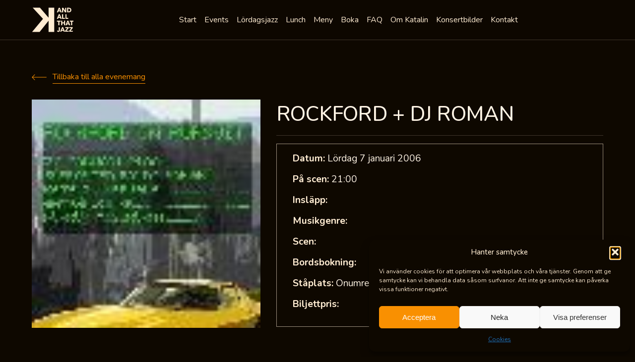

--- FILE ---
content_type: image/svg+xml
request_url: https://www.katalin.com/app/themes/katalin/katalin_map.svg
body_size: 2600
content:
<?xml version="1.0" encoding="UTF-8"?>
<svg xmlns="http://www.w3.org/2000/svg" xmlns:xlink="http://www.w3.org/1999/xlink" version="1.1" viewBox="0 0 444 173">
  <!-- Generator: Adobe Illustrator 29.3.1, SVG Export Plug-In . SVG Version: 2.1.0 Build 151)  -->
  <defs>
    <style>
      .st0 {
        fill: #feeacf;
      }

      .st1 {
        stroke-linejoin: round;
      }

      .st1, .st2, .st3, .st4, .st5 {
        fill: none;
        stroke: #f58c00;
      }

      .st1, .st3 {
        stroke-linecap: round;
        stroke-width: 1.2px;
      }

      .st6 {
        opacity: .4;
      }

      .st6, .st7, .st8 {
        display: none;
      }

      .st2, .st3, .st4, .st5 {
        stroke-miterlimit: 10;
      }

      .st2, .st5 {
        stroke-width: 1.5px;
      }

      .st7 {
        font-family: Arial-BoldMT, Arial;
        font-size: 12px;
        font-weight: 700;
        letter-spacing: 0em;
      }

      .st7, .st9 {
        fill: #f58c00;
      }

      .st4 {
        stroke-width: 1.5px;
      }

      .st4, .st5 {
        stroke-linecap: square;
      }
    </style>
  </defs>
  <g id="Layer_1" class="st6">
    <image width="489" height="259" transform="translate(-23.3 -46)" xlink:href="../_Src/_Map_Ref.jpg"/>
  </g>
  <g id="Layer_2">
    <path class="st0" d="M374,164.4c0-.5-.4-.8-.8-.8h-3.6c-.5,0-.8.4-.8.8s.4.8.8.8h3.6c.5,0,.8-.4.8-.8Z"/>
    <g id="Arrow">
      <line class="st3" x1="249.6" y1="48.8" x2="249.6" y2="70.3"/>
      <polyline class="st1" points="254.3 53.2 249.6 47.4 244.8 53.2"/>
    </g>
    <g id="Arrow1" data-name="Arrow">
      <line class="st3" x1="186.6" y1="93.8" x2="218.5" y2="93.8"/>
      <polyline class="st1" points="191 89.1 185.2 93.8 191 98.5"/>
    </g>
    <g class="st8">
      <path class="st9" d="M16.1,24.3h1.7v5.4c0,.7,0,1.3-.2,1.6-.2.5-.5.9-.9,1.2s-1,.5-1.7.5-1.5-.2-2-.7-.7-1.2-.7-2.1l1.6-.2c0,.5,0,.8.2,1,.2.3.5.5.9.5s.7-.1.8-.3.2-.7.2-1.4v-5.5Z"/>
      <path class="st9" d="M28,32.8h-1.9l-.8-2h-3.4l-.7,2h-1.8l3.3-8.6h1.8l3.4,8.6ZM24.8,29.4l-1.2-3.2-1.2,3.2h2.3Z"/>
      <path class="st9" d="M28.8,32.8v-1.6l4.5-5.6h-4v-1.5h6.3v1.3l-4.7,5.8h4.9v1.4h-7Z"/>
      <path class="st9" d="M36.7,32.8v-1.6l4.5-5.6h-4v-1.5h6.3v1.3l-4.7,5.8h4.9v1.4h-7Z"/>
      <path class="st9" d="M13,38.8h3.4c.7,0,1.2,0,1.5,0s.6.2.9.4.5.4.7.7.3.6.3,1-.1.8-.3,1.1-.5.6-.9.8c.5.2.9.4,1.2.8s.4.8.4,1.3,0,.8-.3,1.1-.4.7-.7.9-.7.4-1.2.4c-.3,0-1,0-2.1,0h-2.9v-8.6ZM14.8,40.2v2h1.1c.7,0,1.1,0,1.3,0,.3,0,.5-.1.7-.3s.3-.4.3-.7,0-.5-.2-.6-.4-.3-.7-.3c-.2,0-.7,0-1.5,0h-1ZM14.8,43.6v2.3h1.6c.6,0,1,0,1.2,0,.3,0,.5-.2.6-.3s.2-.4.2-.7,0-.5-.2-.7-.3-.3-.5-.4-.7-.1-1.5-.1h-1.4Z"/>
      <path class="st9" d="M30,47.3h-1.9l-.8-2h-3.4l-.7,2h-1.8l3.3-8.6h1.8l3.4,8.6ZM26.8,43.9l-1.2-3.2-1.2,3.2h2.3Z"/>
      <path class="st9" d="M31.6,47.3v-8.6h3.7c.9,0,1.6,0,2,.2s.7.4,1,.8.4.8.4,1.4-.2,1.2-.6,1.6-.9.7-1.7.8c.4.2.7.5.9.7s.6.7,1,1.4l1,1.7h-2.1l-1.3-1.9c-.4-.7-.8-1.1-.9-1.3s-.3-.3-.5-.4-.5,0-.9,0h-.4v3.6h-1.7ZM33.3,42.4h1.3c.8,0,1.4,0,1.6-.1s.4-.2.5-.4.2-.4.2-.6,0-.5-.2-.7-.4-.3-.7-.3c-.1,0-.6,0-1.3,0h-1.4v2.2Z"/>
    </g>
    <text class="st7" transform="translate(172.5 37.8)"><tspan x="0" y="0">KONSERT / MUSIK / PUB</tspan></text>
    <g>
      <path class="st9" d="M16.1,24.3h1.7v5.4c0,.7,0,1.3-.2,1.6-.2.5-.5.9-.9,1.2s-1,.5-1.7.5-1.5-.2-2-.7-.7-1.2-.7-2.1l1.6-.2c0,.5,0,.8.2,1,.2.3.5.5.9.5s.7-.1.8-.3.2-.7.2-1.4v-5.5Z"/>
      <path class="st9" d="M28,32.8h-1.9l-.8-2h-3.4l-.7,2h-1.8l3.3-8.6h1.8l3.4,8.6ZM24.8,29.4l-1.2-3.2-1.2,3.2h2.3Z"/>
      <path class="st9" d="M28.8,32.8v-1.6l4.5-5.6h-4v-1.5h6.3v1.3l-4.7,5.8h4.9v1.4h-7Z"/>
      <path class="st9" d="M36.7,32.8v-1.6l4.5-5.6h-4v-1.5h6.3v1.3l-4.7,5.8h4.9v1.4h-7Z"/>
      <path class="st9" d="M13,38.8h3.4c.7,0,1.2,0,1.5,0s.6.2.9.4.5.4.7.7.3.6.3,1-.1.8-.3,1.1-.5.6-.9.8c.5.2.9.4,1.2.8s.4.8.4,1.3,0,.8-.3,1.1-.4.7-.7.9-.7.4-1.2.4c-.3,0-1,0-2.1,0h-2.9v-8.6ZM14.8,40.2v2h1.1c.7,0,1.1,0,1.3,0,.3,0,.5-.1.7-.3s.3-.4.3-.7,0-.5-.2-.6-.4-.3-.7-.3c-.2,0-.7,0-1.5,0h-1ZM14.8,43.6v2.3h1.6c.6,0,1,0,1.2,0,.3,0,.5-.2.6-.3s.2-.4.2-.7,0-.5-.2-.7-.3-.3-.5-.4-.7-.1-1.5-.1h-1.4Z"/>
      <path class="st9" d="M30,47.3h-1.9l-.8-2h-3.4l-.7,2h-1.8l3.3-8.6h1.8l3.4,8.6ZM26.8,43.9l-1.2-3.2-1.2,3.2h2.3Z"/>
      <path class="st9" d="M31.6,47.3v-8.6h3.7c.9,0,1.6,0,2,.2s.7.4,1,.8.4.8.4,1.4-.2,1.2-.6,1.6-.9.7-1.7.8c.4.2.7.5.9.7s.6.7,1,1.4l1,1.7h-2.1l-1.3-1.9c-.4-.7-.8-1.1-.9-1.3s-.3-.3-.5-.4-.5,0-.9,0h-.4v3.6h-1.7ZM33.3,42.4h1.3c.8,0,1.4,0,1.6-.1s.4-.2.5-.4.2-.4.2-.6,0-.5-.2-.7-.4-.3-.7-.3c-.1,0-.6,0-1.3,0h-1.4v2.2Z"/>
    </g>
    <g>
      <path class="st9" d="M173.4,37.8v-8.6h1.7v3.8l3.5-3.8h2.3l-3.2,3.3,3.4,5.2h-2.2l-2.4-4-1.4,1.4v2.6h-1.7Z"/>
      <path class="st9" d="M182.3,33.6c0-.9.1-1.6.4-2.2.2-.4.5-.8.8-1.2s.7-.6,1.1-.8c.5-.2,1.2-.3,1.9-.3,1.3,0,2.3.4,3,1.2s1.1,1.9,1.1,3.3-.4,2.5-1.1,3.3-1.8,1.2-3,1.2-2.3-.4-3-1.2-1.1-1.9-1.1-3.2ZM184.1,33.5c0,1,.2,1.7.7,2.2s1,.8,1.7.8,1.3-.2,1.7-.7.7-1.2.7-2.2-.2-1.7-.6-2.2-1-.7-1.7-.7-1.3.2-1.7.7-.7,1.2-.7,2.2Z"/>
      <path class="st9" d="M192.6,37.8v-8.6h1.7l3.5,5.7v-5.7h1.6v8.6h-1.7l-3.5-5.6v5.6h-1.6Z"/>
      <path class="st9" d="M201.4,35.1l1.7-.2c.1.6.3,1,.6,1.2s.7.4,1.3.4,1-.1,1.3-.4.4-.5.4-.8,0-.4-.2-.5-.3-.3-.6-.4c-.2,0-.7-.2-1.4-.4-.9-.2-1.6-.5-2-.8-.5-.5-.8-1-.8-1.7s.1-.8.4-1.2.6-.7,1.1-.9,1-.3,1.7-.3c1.1,0,1.9.2,2.4.7s.8,1.1.9,1.9h-1.7c0-.4-.2-.7-.5-.9s-.6-.3-1.1-.3-.9.1-1.2.3c-.2.1-.3.3-.3.5s0,.4.3.5c.2.2.8.4,1.6.6s1.5.4,1.9.6.7.5.9.9.3.8.3,1.4-.1,1-.4,1.4-.7.7-1.2,1-1.1.3-1.9.3c-1.1,0-1.9-.3-2.5-.8s-.9-1.2-1-2.2Z"/>
      <path class="st9" d="M210.4,37.8v-8.6h6.4v1.5h-4.6v1.9h4.3v1.4h-4.3v2.3h4.8v1.4h-6.5Z"/>
      <path class="st9" d="M219,37.8v-8.6h3.7c.9,0,1.6,0,2,.2s.7.4,1,.8.4.8.4,1.4-.2,1.2-.6,1.6-.9.7-1.7.8c.4.2.7.5.9.7s.6.7,1,1.4l1,1.7h-2.1l-1.3-1.9c-.4-.7-.8-1.1-.9-1.3s-.3-.3-.5-.4-.5,0-.9,0h-.4v3.6h-1.7ZM220.8,32.9h1.3c.8,0,1.4,0,1.6-.1s.4-.2.5-.4.2-.4.2-.6,0-.5-.2-.7-.4-.3-.7-.3c-.1,0-.6,0-1.3,0h-1.4v2.2Z"/>
      <path class="st9" d="M230.2,37.8v-7.1h-2.5v-1.5h6.8v1.5h-2.5v7.1h-1.7Z"/>
      <path class="st9" d="M239.3,38l2.1-8.9h1.2l-2.2,8.9h-1.2Z"/>
      <path class="st9" d="M248,37.8v-8.6h2.6l1.6,5.9,1.5-5.9h2.6v8.6h-1.6v-6.8l-1.7,6.8h-1.7l-1.7-6.8v6.8h-1.6Z"/>
      <path class="st9" d="M258.6,29.3h1.7v4.7c0,.7,0,1.2,0,1.4,0,.4.3.6.5.8s.7.3,1.1.3.9-.1,1.1-.3.4-.4.5-.7,0-.8,0-1.5v-4.8h1.7v4.5c0,1,0,1.8-.1,2.2s-.3.8-.5,1.1-.6.5-1,.7-1,.3-1.7.3-1.4,0-1.9-.3-.8-.4-1-.7-.4-.6-.5-1c-.1-.5-.2-1.2-.2-2.2v-4.6Z"/>
      <path class="st9" d="M267.4,35.1l1.7-.2c.1.6.3,1,.6,1.2s.7.4,1.3.4,1-.1,1.3-.4.4-.5.4-.8,0-.4-.2-.5-.3-.3-.6-.4c-.2,0-.7-.2-1.4-.4-.9-.2-1.6-.5-2-.8-.5-.5-.8-1-.8-1.7s.1-.8.4-1.2.6-.7,1.1-.9,1-.3,1.7-.3c1.1,0,1.9.2,2.4.7s.8,1.1.9,1.9h-1.7c0-.4-.2-.7-.5-.9s-.6-.3-1.1-.3-.9.1-1.2.3c-.2.1-.3.3-.3.5s0,.4.3.5c.2.2.8.4,1.6.6s1.5.4,1.9.6.7.5.9.9.3.8.3,1.4-.1,1-.4,1.4-.7.7-1.2,1-1.1.3-1.9.3c-1.1,0-1.9-.3-2.5-.8s-.9-1.2-1-2.2Z"/>
      <path class="st9" d="M276.4,37.8v-8.6h1.7v8.6h-1.7Z"/>
      <path class="st9" d="M280.4,37.8v-8.6h1.7v3.8l3.5-3.8h2.3l-3.2,3.3,3.4,5.2h-2.2l-2.4-4-1.4,1.4v2.6h-1.7Z"/>
      <path class="st9" d="M292.7,38l2.1-8.9h1.2l-2.2,8.9h-1.2Z"/>
      <path class="st9" d="M301.5,37.8v-8.6h2.8c1.1,0,1.7,0,2.1.1.5.1.9.4,1.2.8s.5,1,.5,1.7,0,1-.3,1.3-.4.6-.7.8-.6.3-.9.4c-.4,0-1,.1-1.8.1h-1.1v3.2h-1.7ZM303.2,30.7v2.4h.9c.7,0,1.1,0,1.4-.1s.4-.2.5-.4.2-.4.2-.7,0-.6-.3-.8-.4-.3-.7-.4c-.2,0-.6,0-1.2,0h-.8Z"/>
      <path class="st9" d="M310.1,29.3h1.7v4.7c0,.7,0,1.2,0,1.4,0,.4.3.6.5.8s.7.3,1.1.3.9-.1,1.1-.3.4-.4.5-.7,0-.8,0-1.5v-4.8h1.7v4.5c0,1,0,1.8-.1,2.2s-.3.8-.5,1.1-.6.5-1,.7-1,.3-1.7.3-1.4,0-1.9-.3-.8-.4-1-.7-.4-.6-.5-1c-.1-.5-.2-1.2-.2-2.2v-4.6Z"/>
      <path class="st9" d="M319.4,29.3h3.4c.7,0,1.2,0,1.5,0s.6.2.9.4.5.4.7.7.3.6.3,1-.1.8-.3,1.1-.5.6-.9.8c.5.2.9.4,1.2.8s.4.8.4,1.3,0,.8-.3,1.1-.4.7-.7.9-.7.4-1.2.4c-.3,0-1,0-2.1,0h-2.9v-8.6ZM321.1,30.7v2h1.1c.7,0,1.1,0,1.3,0,.3,0,.5-.1.7-.3s.3-.4.3-.7,0-.5-.2-.6-.4-.3-.7-.3c-.2,0-.7,0-1.5,0h-1ZM321.1,34.1v2.3h1.6c.6,0,1,0,1.2,0,.3,0,.5-.2.6-.3s.2-.4.2-.7,0-.5-.2-.7-.3-.3-.5-.4-.7-.1-1.5-.1h-1.4Z"/>
    </g>
    <path class="st9" d="M2.5,2.6h440v78.1h-201.7v24.7H37.7v-33.5h-1.5s-33.7-.3-33.7-.3V2.6M1,1.1v72l35.1.3v33.5h206.2v-24.7h201.7V1.1H1Z"/>
    <line class="st5" x1="241.7" y1="106.2" x2="255.2" y2="106.2"/>
    <line class="st4" x1="255.2" y1="106.2" x2="255.2" y2="81.8"/>
    <line class="st4" x1="250.7" y1="106.2" x2="250.7" y2="81.8"/>
    <line class="st4" x1="246.2" y1="106.2" x2="246.2" y2="81.8"/>
    <polyline class="st2" points="56.9 1.5 56.9 81.5 241.5 81.5"/>
    <path class="st0" d="M.9,171.8h443v-1.5h-16c1.2-.2,2.1-1,2.5-2.1,0-.2.3-.4.5-.4h9.2c1.4,0,2.7-.9,3-2.3.3-1.3-.2-2.6-1.4-3.2,0,0-1-.6-1-.6-.9-.5-1.8-1.1-2.8-1.6-2-1.1-3.9-2.3-5.9-3.4-1.8-1-3.6-2.1-5.4-3.1-1.2-.7-2.4-1.3-3.6-1.8-1.3-.5-2.7-.7-4.1-.7h-42.9c-.4,0-.8.3-.9.7-.1.5.3,1,.8,1h5.5c1.3,0,2.4,1.1,2.3,2.4,0,1.2-1.1,2.1-2.3,2.1h-3.1c-.4,0-.8.3-.9.7-.1.5.3,1,.8,1h2.6c1.3,0,2.4,1.1,2.3,2.4,0,1.2-1.1,2.1-2.3,2.1h-4.3c-.5,0-.9.3-.9.8,0,.5.4.9.8.9h5.2c.7,0,1.2.5,1.1,1.2h0c0,.4.1.7.4.9.1.1.3.2.4.3.2,0,.3.2.3.4.3,1.2,1.3,2.1,2.6,2.3H.9v1.5ZM421.1,153.3h.9c.2,0,.3,0,.5,0,1,.2,1.9.9,2.8,1.4.9.5,1.7,1,2.6,1.5,1.5.9,3,1.7,4.5,2.6.3.2,1.1.6,1.6.9.1,0,0,.3,0,.3h-5.1c-.8,0-1.6-.3-2.1-.8l-5.7-5.4c-.2-.2,0-.5.2-.5ZM410.3,155.1c0-.6.5-1.1,1.1-1.1h4.3c.6,0,1.1.5,1.1,1.1v9c0,.6-.5,1.1-1.1,1.1h-4.3c-.6,0-1.1-.5-1.1-1.1v-9ZM400.8,155.7c0-.2.1-.3.3-.3h4.2c.9,0,1.7.8,1.7,1.7v.9c0,.9-.8,1.7-1.7,1.7h-4.2c-.2,0-.3-.1-.3-.3v-3.7ZM393.8,155.7c0-.2.1-.3.3-.3h4.7c.2,0,.3.1.3.3v3.7c0,.2-.1.3-.3.3h-4.7c-.2,0-.3-.1-.3-.3v-3.7ZM386.8,155.7c0-.2.1-.3.3-.3.9,0,3.8,0,4.8,0,.2,0,.3.1.3.3v3.7c0,.2-.1.3-.3.3h-4.7c-.2,0-.3-.1-.3-.3v-3.7ZM385.5,164.1c-.5,0-.8-.4-.8-.8s.4-.8.8-.8h21.5c.5,0,.8.4.8.8s-.4.8-.8.8h-21.5ZM387.6,170.3c1.2-.2,2.1-1,2.5-2.1,0-.2.3-.4.5-.4h25.9c.3,0,.5.2.5.4.4,1.1,1.3,1.9,2.5,2.1h-32ZM420.5,170.3c1.2-.2,2.1-1,2.5-2.1,0-.2.3-.4.5-.4h.4c.3,0,.5.2.5.4.4,1.1,1.3,1.9,2.5,2.1h-6.5Z"/>
    <path class="st0" d="M371.8,159h2.8c.5,0,.8-.4.8-.8s-.4-.8-.8-.8h-2.8c-.5,0-.8.4-.8.8s.4.8.8.8Z"/>
    <path class="st0" d="M371.9,152.7h.8c.5,0,.8-.4.8-.8s-.4-.8-.8-.8h-.8c-.5,0-.8.4-.8.8s.4.8.8.8Z"/>
  </g>
</svg>